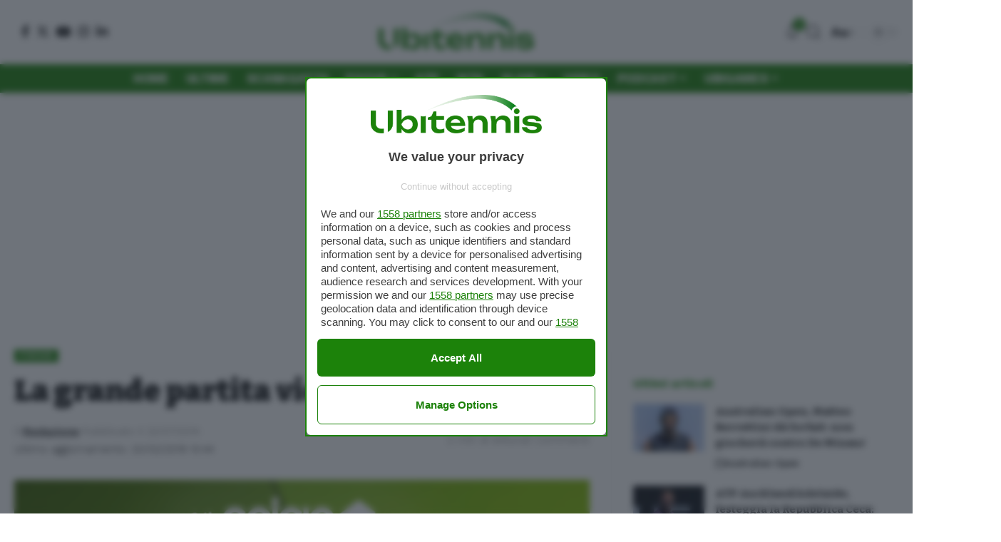

--- FILE ---
content_type: application/javascript
request_url: https://www.ubitennis.com/wp-content/themes/foxiz/assets/js/global.js?ver=2.3.5
body_size: 115109
content:
/**  FOXIZ MAN SCRIPT */
var FOXIZ_MAIN_SCRIPT = (function (Module, $) {
        'use strict';

        Module.initParams = function () {
            this.themeSettings = foxizParams || {};
            this.ajaxData = {};
            this.siteAccessFlag = false;
            this._document = $(document);
            this._body = $('body');
            this._window = $(window);
            this.html = $('html, body');
            this.outerHTML = $('html');
            this.iOS = /(iPad|iPhone|iPod)/g.test(navigator.userAgent);
            this.wPoint = {};
            this.sticky = {};
            this.eSticky = {};
            this.YTPlayers = {};
            this.articleData = [];
            this.readIndicatorPercent = 0;
            this.isProgress = false;
            this.readIndicator = $('#reading-progress');
            this.ajaxURL = typeof foxizCoreParams !== 'undefined' ? foxizCoreParams.ajaxurl || '' : '';
            if (typeof FOXIZ_CORE_SCRIPT !== 'undefined') {
                this.personailizeUID = FOXIZ_CORE_SCRIPT.personailizeUID;
            }
        }

        Module.init = function () {
            this.initParams();
            this.syncLayoutLike();
            this.topSpacing();
            this.siteAccessDetector();
            this.headerDropdown();
            this.mobileCollapse();
            this.initSubMenuPos();
            this.privacyTrigger();
            this.popupNewsletter();
            this.documentClick();
            this.backTop();
            this.readIndicatorInit();
            this.fontResizer();
            this.breakingNews();
            this.sliders();
            this.carousels();
            this.liveSearch();
            this.personalizeBlocks();
            this.personalizeCategories();
            this.likeToggle();
            this.singleInfiniteLoadNext();
            this.loginPopup();
            this.loadYoutubeIframe();
            this.browserResize();
            this.footerSlideUp();
            this.cartNotification();
            this.newsNotification();
            this.tocToggle();
            this.delayLoad();
            this.showPostComment();
            this.replyReview();
            this.paginationNextPrev();
            this.paginationLoadMore();
            this.paginationInfinite();
            this.productQuantity();
            this.readingCollect();
            this.liveBlog();
            this.neededReloadFuncs();
        }

        Module.neededReloadFuncs = function () {
            this.hoverTipsy();
            this.scrollToComment();
            this.usersRating();
            this.singleGallery();
            this.floatingVideo();
            this.videoPreview();
            this.floatingVideoRemove();
            this.scrollTableContent();
            this.singleScrollRefresh();
            this.playerAutoPlay();
            this.hoverEffects();
            this.highlightShares();
            this.galleryLightbox();
            this.singleFeaturedLightbox();
            this.accordion();
            this.resIframeClassic();
            this.taxBasedAccordion();
        }

        Module.reInitAll = function () {

            this._window.trigger('load');
            this.syncLayoutLike();
            if (typeof FOXIZ_PERSONALIZE !== 'undefined') {
                FOXIZ_PERSONALIZE.syncPersonalizeLayout();
            }
            if (typeof RB_REACTION !== 'undefined') {
                RB_REACTION.syncReactLayout();
            }
            this.neededReloadFuncs();
            Waypoint.refreshAll();
        }

        /** sync layout & reload features */
        Module.reloadBlockFunc = function () {
            this._window.trigger('load');

            if (typeof FOXIZ_PERSONALIZE !== 'undefined') {
                FOXIZ_PERSONALIZE.syncLayoutBookmarks();
            }
            this.syncLayoutLike();
            this.videoPreview();
            this.hoverTipsy();
            Waypoint.refreshAll();
        }

        Module.initElementor = function () {
            if ('undefined' !== typeof initDarkMode && !FOXIZ_MAIN_SCRIPT.editorDarkModeInit) {
                FOXIZ_MAIN_SCRIPT.editorDarkModeInit = true;
                initDarkMode();
            }
            FOXIZ_MAIN_SCRIPT.breakingNews();
            FOXIZ_MAIN_SCRIPT.carousels();
            FOXIZ_MAIN_SCRIPT.sliders();
        }

        Module.isRTL = function () {
            return this._body.hasClass('rtl');
        }

        Module.animationFrame = function (callback) {
            var func = window.requestAnimationFrame || window.mozRequestAnimationFrame ||
                window.webkitRequestAnimationFrame || this.animationFrameFallback
            func.call(window, callback)
        }

        Module.animationFrameFallback = function (callback) {
            window.setTimeout(callback, 1000 / 60)
        }

        Module.SetTTLStorage = function (id, value, ttl) {
            var data = {value: value, ttl: Date.now() + ttl * 3600000}
            localStorage.setItem(id, JSON.stringify(data));
        }

        Module.getTTLStorage = function (id) {
            var data = localStorage.getItem(id);
            if (!data) {
                return null;
            }

            data = JSON.parse(data);
            if (Date.now() > data.ttl) {
                localStorage.removeItem(data);
                return null;
            }
            return data.value;
        }

        Module.setStorage = function (key, data) {
            localStorage.setItem(key, JSON.stringify(data));
        }

        Module.getStorage = function (key, defaultValue) {
            const data = localStorage.getItem(key);
            if (data === null) {
                return defaultValue;
            }
            return JSON.parse(data);
        }

        Module.deleteStorage = function (key) {
            localStorage.removeItem(key);
        }

        /** on load */
        Module.delayLoad = function () {
            var self = this;
            setTimeout(function () {
                self.stickyNavBar();
                self.stickyHeaderBuilder();
            }, 100)
        }

        /** resize */
        Module.browserResize = function () {
            var self = this;
            self._window.on('resize', function () {
                self.topSpacing();
                self.calcSubMenuPos();
            })
        }

        /* ================================ HEADERS ================================ */
        Module.hoverTipsy = function () {

            if (!$.fn.rbTipsy) {
                return false;
            }

            this._body.find('[data-copy]').rbTipsy({
                title: 'data-copy',
                fade: true,
                opacity: 1,
                trigger: 'hover',
                gravity: 's'
            });

            if (window.innerWidth > 1024) {
                this._body.find('#site-header [data-title]').rbTipsy({
                    title: 'data-title',
                    fade: true,
                    opacity: 1,
                    trigger: 'hover',
                    gravity: 'n'
                });

                this._body.find('.site-wrap [data-title]').rbTipsy({
                    title: 'data-title',
                    fade: true,
                    opacity: 1,
                    trigger: 'hover',
                    gravity: 's'
                });
            }
        }

        /** font resizer */
        Module.fontResizer = function () {
            var self = this;
            let size;
            if (navigator.cookieEnabled) {
                size = sessionStorage.getItem('rubyResizerStep');
            }
            if (!size) {
                size = 1;
            }

            self._body.on('click', '.font-resizer-trigger', function (e) {
                e.preventDefault();
                e.stopPropagation();
                size++;
                if (3 < size) {
                    size = 1;
                    self._body.removeClass('medium-entry-size big-entry-size')
                } else {
                    if (2 == size) {
                        self._body.addClass('medium-entry-size').removeClass('big-entry-size');
                    } else {
                        self._body.addClass('big-entry-size').removeClass('medium-entry-size')
                    }
                }
                if (navigator.cookieEnabled) {
                    sessionStorage.setItem('rubyResizerStep', size);
                }
            });
        }

        /** hover */
        Module.hoverEffects = function () {
            var selectors = $('.effect-fadeout');
            if (selectors.length > 0) {
                selectors.off('mouseenter mouseleave').on('mouseenter', function (e) {
                    e.stopPropagation();
                    var target = $(this);
                    if (!target.hasClass('activated')) {
                        target.addClass('activated');
                    }
                }).on('mouseleave', function () {
                    $(this).removeClass('activated');
                });
            }
        }

        Module.videoPreview = function () {
            var playPromise;
            $('.preview-trigger').on('mouseenter', function () {
                var target = $(this);
                var wrap = target.find('.preview-video');
                if (!wrap.hasClass('video-added')) {
                    var video = '<video preload="auto" muted loop><source src="' + wrap.data('source') + '" type="' + wrap.data('type') + '"></video>';
                    wrap.append(video).addClass('video-added');
                }
                target.addClass('show-preview');
                wrap.css('z-index', 3);
                var el = target.find('video')[0];
                if (el) {
                    playPromise = el.play();
                }
            }).on('mouseleave', function () {
                var target = $(this);
                target.find('.preview-video').css('z-index', 1);
                var el = target.find('video')[0];
                if (el && playPromise !== undefined) {
                    playPromise.then(_ => {
                        el.pause();
                    }).catch();
                }
            });
        }

        Module.playerAutoPlay = function () {
            var self = this;
            var items = $('.is-autoplay');
            var nonResIframe = $('.entry-content > iframe');

            if (items != null && items.length > 0) {
                items.each(function () {
                    var el = $(this);
                    if (!el.hasClass('is-loaded')) {
                        self.wPoint['iframe'] = new Waypoint({
                            element: el,
                            handler: function () {
                                var iframe = el.find('iframe');
                                self.initAutoPlay(iframe);
                                el.addClass('is-loaded');
                                this.destroy();
                            },
                            offset: '60%'
                        });
                    }
                })
            }

            if (nonResIframe != null && nonResIframe.length > 0) {
                nonResIframe.each(function () {
                    var el = $(this);
                    if (!el.hasClass('is-loaded')) {
                        var iURL = el.attr('src');
                        if (iURL.indexOf('youtube.com') > 0 || iURL.indexOf('youtu.be') > 0 || iURL.indexOf('vimeo.com') > 0) {
                            el.wrap('<div class="rb-ires is-loaded"></div>');
                        }
                    }
                })
            }
        }

        Module.initAutoPlay = function (item) {
            if (item.length > 0 && undefined !== item[0]) {
                var src = item[0].src;
                if (src.indexOf('?') > -1) {
                    item[0].src += "&autoplay=1";
                } else {
                    item[0].src += "?autoplay=1";
                }
            }
        }

        Module.tocToggle = function () {
            this._document.on('click', '.toc-toggle', function (e) {
                e.preventDefault();
                e.stopPropagation();

                var target = $(this);
                var content = target.parents('.ruby-table-contents').find('.toc-content');
                content.toggle(200);
                target.toggleClass('activate');
            });
        };

        /** Header JS functions */
        Module.headerDropdown = function () {

            var self = this;
            $('.more-trigger').on('click', function (e) {

                /** re calc menu  */
                self.calcSubMenuPos();

                e.preventDefault();
                e.stopPropagation();
                var target = $(this);
                var holder = target.parents('.header-wrap').find('.more-section-outer');

                if (!holder.hasClass('dropdown-activated')) {
                    self._body.find('.dropdown-activated').removeClass('dropdown-activated');
                    holder.addClass('dropdown-activated');
                } else {
                    holder.removeClass('dropdown-activated');
                }

                if (target.hasClass('search-btn')) {
                    setTimeout(function () {
                        holder.find('input[type="text"]').focus()
                    }, 50);
                }

                return false;
            });

            /** search trigger */
            $('.search-trigger').on('click', function (e) {
                e.preventDefault();
                e.stopPropagation();
                var holder = $(this).parent('.header-dropdown-outer');
                if (!holder.hasClass('dropdown-activated')) {
                    self._body.find('.dropdown-activated').removeClass('dropdown-activated');
                    holder.addClass('dropdown-activated');
                    setTimeout(function () {
                        holder.find('input[type="text"]').focus()
                    }, 50);

                } else {
                    holder.removeClass('dropdown-activated');
                }
                return false;
            });

            /** header dropdown */
            $('.dropdown-trigger').on('click', function (e) {
                e.preventDefault();
                e.stopPropagation();
                var holder = $(this).parent('.header-dropdown-outer');
                if (!holder.hasClass('dropdown-activated')) {
                    self._body.find('.dropdown-activated').removeClass('dropdown-activated');
                    holder.addClass('dropdown-activated');
                } else {
                    holder.removeClass('dropdown-activated');
                }
            });
        }

        Module.topSpacing = function () {
            var self = this;
            if (self._body.hasClass('top-spacing')) {
                var height = $('.top-site-ad').outerHeight();
                $('.site-outer').css('margin-top', height);
            }
        }

        /** outside click */
        Module.documentClick = function () {

            var self = this;
            var wrapper = $('.more-section-outer, .header-dropdown-outer, .mobile-collapse, .mfp-wrap');
            var inlineSearchForm = $('.is-form-layout');

            document.addEventListener('click', function (e) {

                if (!wrapper.is(e.target) && wrapper.has(e.target).length === 0) {
                    wrapper.removeClass('dropdown-activated');
                    self.outerHTML.removeClass('collapse-activated');
                }

                if (!inlineSearchForm.is(e.target) && inlineSearchForm.has(e.target).length === 0) {
                    inlineSearchForm.find('.live-search-response').fadeOut(500);
                }
            });
        }

        /** calc mega menu position */
        Module.initSubMenuPos = function () {
            var self = this;
            var trigger = false;

            /** add delay to ensure image loaded */
            setTimeout(function () {
                self.calcSubMenuPos();
            }, 1000);

            /** re calc when hovering */
            $('.menu-has-child-mega').on('mouseenter', function () {
                if (!trigger) {
                    self.calcSubMenuPos();
                }
                trigger = true;
            })
        }

        Module.calcSubMenuPos = function () {

            if (window.outerWidth < 1024) {
                return false;
            }

            var self = this;
            var megaParents = $('.menu-has-child-mega');
            var headerWrapper = $('#site-header');

            /** for mega wide */
            if (megaParents.length > 0) {
                megaParents.each(function () {
                    var item = $(this);
                    item.find('.mega-dropdown').css({
                        'width': self._body.width(),
                        'left': -item.offset().left,
                    });
                    item.addClass('mega-menu-loaded')
                })
            }

            /** sub-menu left right direction */
            if (headerWrapper.length > 0) {

                var headerLeftOffset = headerWrapper.offset().left;
                var headerWidth = headerWrapper.width();
                var headerRightOffset = headerLeftOffset + headerWidth;
                var flexDropdown = $('.flex-dropdown');

                /** sub menu direction */
                var subElements = $('ul.sub-menu');
                if (subElements.length > 0) {
                    subElements.each(function () {
                        var item = $(this);
                        var itemLeftOffset = item.offset().left;
                        var itemRightOffset = itemLeftOffset + item.width() + 100;
                        if (itemRightOffset > headerRightOffset) {
                            item.addClass('left-direction');
                        }
                    })
                }

                /** calc dropdown flex width */
                if (flexDropdown.length > 0) {
                    flexDropdown.each(function () {
                        var item = $(this);
                        var parentItem = item.parent();
                        if (parentItem.hasClass('is-child-wide') || item.hasClass('mega-has-left')) {
                            return;
                        }
                        var itemWidth = item.width();
                        var itemHalfWidth = itemWidth / 2;
                        var parentItemOffset = parentItem.offset().left;
                        var parentHalfWidth = parentItem.width() / 2;
                        var parentItemCenterOffset = parentItemOffset + parentHalfWidth;
                        var rightSpacing = headerRightOffset - parentItemCenterOffset;
                        var leftSpacing = parentItemCenterOffset - headerLeftOffset;

                        if (itemWidth >= headerWidth) {
                            item.css({
                                'width': headerWidth - 2,
                                'left': -parentItemOffset
                            });
                        } else if (itemHalfWidth > rightSpacing) {
                            item.css({
                                'right': -rightSpacing + parentHalfWidth + 1,
                                'left': 'auto',
                            });
                        } else if (itemHalfWidth > leftSpacing) {
                            item.css({
                                'left': -leftSpacing + parentHalfWidth + 1,
                                'right': 'auto',
                            });
                        } else {
                            item.css({
                                'right': 'auto',
                                'left': -itemHalfWidth + parentHalfWidth,
                            });
                        }
                    });
                }
            }
        }

        /**
         *
         * @returns {boolean}
         */
        Module.stickyNavBar = function () {

            var self = this;

            /** turn off sticky on editor mode */
            if (self._body.hasClass('elementor-editor-active')) {
                return false;
            }

            self.sticky.section = $('#sticky-holder');
            self.sticky.outer = $('#navbar-outer');

            if ((!self._body.hasClass('is-mstick') && !self._body.hasClass('yes-tstick')) || self.sticky.outer.length < 1 || self.sticky.section.length < 1) {
                return false;
            }

            self.sticky.smartSticky = !!self._body.hasClass('is-smart-sticky');
            self.sticky.isSticky = false;
            self.sticky.lastScroll = 0;

            if (self._body.hasClass('yes-tstick')) {
                self.sticky.isTitleSticky = true;
            } else {
                self.sticky.isTitleSticky = 0;
            }

            self.sticky.additionalOffset = 200;
            if (window.innerWidth > 1024) {
                if (self.sticky.isTitleSticky) {
                    self.sticky.additionalOffset = 450;
                } else {
                    self.sticky.additionalOffset = 0;
                }
            }

            if (self._body.hasClass('admin-bar')) {
                self.sticky.adminBarSpacing = 32;
            } else {
                self.sticky.adminBarSpacing = 0;
            }

            self.sticky.topOffset = self.sticky.section.offset().top;
            self.sticky.stickySectionHeight = self.sticky.section.outerHeight();

            self.sticky.outer.css('min-height', self.sticky.outer.outerHeight());
            self.sticky.activatePos = self.sticky.topOffset + 1 + self.sticky.stickySectionHeight + self.sticky.additionalOffset;
            self.sticky.deactivePos = self.sticky.topOffset - self.sticky.adminBarSpacing + self.sticky.additionalOffset;

            if (window.addEventListener) {
                if (self.sticky.smartSticky) {
                    window.addEventListener('scroll', function () {
                        self.animationFrame(self.initSmartStickyNavBar.bind(self));
                    }, false);
                } else {
                    window.addEventListener('scroll', function () {
                        self.animationFrame(self.initStickyNavBar.bind(self));
                    }, false);
                }
            }

            self._window.on('unstickMenu', function () {
                self.sticky.outer.css('min-height', self.sticky.outer.outerHeight());
                self.sticky.stickySectionHeight = self.sticky.section.outerHeight();
                self.sticky.topOffset = self.sticky.section.offset().top;
                self.sticky.activatePos = self.sticky.topOffset + 1 + self.sticky.stickySectionHeight + self.sticky.additionalOffset;
                self.sticky.deactivePos = self.sticky.topOffset - self.sticky.adminBarSpacing + self.sticky.additionalOffset;
            });
        }

        Module.initStickyNavBar = function () {
            var self = this;
            var scroll = self._window.scrollTop();
            if (!self.sticky.isSticky && scroll > self.sticky.activatePos) {
                self.sticky.isSticky = true;
                self._body.addClass('stick-animated sticky-on');
                self.sticky.stickAnimatedTimeout = setTimeout(function () {
                    self._body.removeClass('stick-animated');
                }, 200);
            } else if (self.sticky.isSticky && scroll <= self.sticky.deactivePos) {
                self.sticky.isSticky = false;
                self._body.removeClass('sticky-on stick-animated');
                self._window.trigger('unstickMenu');
            }
        }

        Module.initSmartStickyNavBar = function () {
            var self = this;
            var scroll = self._window.scrollTop();
            if (!self.sticky.isSticky && scroll > self.sticky.activatePos && scroll < self.sticky.lastScroll) {
                self.sticky.isSticky = true;
                self._body.addClass('stick-animated sticky-on');
                self.sticky.stickAnimatedTimeout = setTimeout(function () {
                    self._body.removeClass('stick-animated');
                }, 200);
            } else if (self.sticky.isSticky && (scroll <= self.sticky.deactivePos || scroll > self.sticky.lastScroll)) {
                self.sticky.isSticky = false;
                self._body.removeClass('sticky-on stick-animated');
                if (scroll <= self.sticky.deactivePos) {
                    self._window.trigger('unstickESection');
                }
            }
            self.sticky.lastScroll = scroll;
        }

        /** header sticky template */
        Module.stickyHeaderBuilder = function () {

            var self = this;

            /** turn off sticky on editor mode */
            if (self._body.hasClass('elementor-editor-active')) {
                return false;
            }

            var stickySection = $('.header-template .e-section-sticky').first();
            var hasTitleSticky = $('body.single-post #s-title-sticky').first();

            if (stickySection.length < 1) {
                return false;
            }

            if (hasTitleSticky.length > 0) {
                self._body.addClass('yes-tstick');
                self.eSticky.isTitleSticky = true;
            } else {
                self.eSticky.isTitleSticky = 0;
            }

            self.eSticky.additionalOffset = 200;
            if (window.innerWidth > 1024) {
                if (self.eSticky.isTitleSticky) {
                    self.eSticky.additionalOffset = 450;
                } else {
                    self.eSticky.additionalOffset = 0;
                }
            }

            self.eSticky.smartSticky = !!stickySection.hasClass('is-smart-sticky');

            /** mobile sticky for header template */
            if (window.innerWidth <= 1024) {
                var mobileHeader = $('#header-template-holder');
                stickySection.removeClass('e-section-sticky');
                mobileHeader.addClass('e-section-sticky');
                stickySection = mobileHeader;
            }

            self.eSticky.section = stickySection;
            self.eSticky.outer = stickySection.parent();

            self.eSticky.adminBarSpacing = 0;
            self.eSticky.isSticky = false;
            self.eSticky.lastScroll = 0;
            self.eSticky.stickySectionHeight = stickySection.outerHeight();
            self.eSticky.topOffset = stickySection.offset().top;

            /** set min height */
            if (self._body.hasClass('admin-bar')) {
                self.eSticky.adminBarSpacing = 32;
            }
            self.eSticky.outer.css('min-height', self.eSticky.outer.outerHeight());
            self.eSticky.activatePos = self.eSticky.topOffset + 1 + self.eSticky.stickySectionHeight + self.eSticky.additionalOffset;
            self.eSticky.deactivePos = self.eSticky.topOffset - self.eSticky.adminBarSpacing + self.eSticky.additionalOffset;

            if (window.addEventListener) {
                if (self.eSticky.smartSticky) {
                    window.addEventListener('scroll', function () {
                        self.animationFrame(self.initSmartStickyESection.bind(self));
                    }, false);
                } else {
                    window.addEventListener('scroll', function () {
                        self.animationFrame(self.initStickyESection.bind(self));
                    }, false);
                }
            }

            /** re-calc height values */
            self._window.on('unstickESection', function () {
                self.eSticky.outer.css('min-height', self.eSticky.outer.outerHeight());
                self.eSticky.stickySectionHeight = self.eSticky.section.outerHeight();
                self.eSticky.topOffset = self.eSticky.section.offset().top;
                self.eSticky.activatePos = self.eSticky.topOffset + 1 + self.eSticky.stickySectionHeight + self.eSticky.additionalOffset;
                self.eSticky.deactivePos = self.eSticky.topOffset - self.eSticky.adminBarSpacing + self.eSticky.additionalOffset;
            });
        }

        Module.initStickyESection = function () {
            var self = this;
            var scroll = self._window.scrollTop();
            if (!self.eSticky.isSticky && scroll > self.eSticky.activatePos) {
                self.eSticky.isSticky = true;
                self._body.addClass('stick-animated sticky-on');
                self.eSticky.stickAnimatedTimeout = setTimeout(function () {
                    self._body.removeClass('stick-animated');
                }, 200);
            } else if (self.eSticky.isSticky && scroll <= self.eSticky.deactivePos) {
                self.eSticky.isSticky = false;
                self._body.removeClass('sticky-on stick-animated');
                self._window.trigger('unstickESection');
            }
        }

        Module.initSmartStickyESection = function () {
            var self = this;
            var scroll = self._window.scrollTop();

            if (!self.eSticky.isSticky && scroll > self.eSticky.activatePos && scroll < self.eSticky.lastScroll) {
                self.eSticky.isSticky = true;
                self._body.addClass('stick-animated sticky-on');
                self.eSticky.stickAnimatedTimeout = setTimeout(function () {
                    self._body.removeClass('stick-animated');
                }, 200);
            } else if (self.eSticky.isSticky && (scroll <= self.eSticky.deactivePos || scroll > self.eSticky.lastScroll)) {
                self.eSticky.isSticky = false;
                self._body.removeClass('sticky-on stick-animated');
                if (scroll <= self.eSticky.deactivePos) {
                    self._window.trigger('unstickESection');
                }
            }

            self.eSticky.lastScroll = scroll;
        }

        /** mobileCollapse */
        Module.mobileCollapse = function () {
            var self = this;
            var $mobileMenuTrigger = $('.mobile-menu-trigger');
            var $outerHTML = self.outerHTML;
            var $mobileSearchForm = $outerHTML.find('.mobile-search-form input[type="text"]');

            $mobileMenuTrigger.on('click', function (e) {
                e.preventDefault();
                e.stopPropagation();
                var target = $(this);

                if (target.hasClass('mobile-search-icon')) {
                    setTimeout(function () {
                        $mobileSearchForm.focus();
                    }, 50);
                }

                var isCollapseActivated = $outerHTML.hasClass('collapse-activated');
                $outerHTML.toggleClass('collapse-activated', !isCollapseActivated);
            });
        }

        /**
         * privacy trigger
         */
        Module.privacyTrigger = function () {
            $('#privacy-trigger').on('click', function (e) {
                e.preventDefault();
                e.stopPropagation();
                localStorage.setItem('RubyPrivacyAllowed', '1');
                $('#rb-privacy').slideUp(250, function () {
                    $(this).remove();
                });
                return false;
            });
        }

        /** back top */
        Module.backTop = function () {
            if (this._body.hasClass('is-backtop')) {
                $().UItoTop({
                    text: '<i class="rbi rbi-darrow-top"></i>',
                });
            }
        }

        /** login popup */
        Module.loginPopup = function () {
            const form = $('#rb-user-popup-form');
            if (form.length < 1) {
                return false;
            }

            this._document.on('click', '.login-toggle', (e) => {
                e.preventDefault();
                e.stopPropagation();
                $.magnificPopup.open({
                    type: 'inline',
                    preloader: false,
                    removalDelay: 400,
                    showCloseBtn: true,
                    closeBtnInside: true,
                    closeOnBgClick: true,
                    items: {
                        src: form,
                        type: 'inline'
                    },
                    mainClass: 'popup-animation',
                    closeMarkup: '<span class="close-popup-btn mfp-close"><span class="close-icon"></span></span>',
                    fixedBgPos: true,
                    fixedContentPos: true
                });
            });
        };

        /**
         * newsletter
         */
        Module.popupNewsletter = function () {

            var self = this;

            var target = $('#rb-popup-newsletter');
            if (target.length > 0) {
                var display = target.data('display');
                self.newsletterExpired = target.data('expired');
                self.newsletterDisplayOffset = target.data('offset');
                var delay = target.data('delay');
                var oldExpired = localStorage.getItem('RubyNewsletterExpired');
                if (!oldExpired || self.newsletterExpired != oldExpired) {
                    localStorage.setItem('RubyNewsletterExpired', self.newsletterExpired);
                    localStorage.removeItem('RubyNewsletter');
                }
                if (!self.getTTLStorage('RubyNewsletter')) {
                    if (!display || 'scroll' == display) {
                        if (window.addEventListener) {
                            window.addEventListener('scroll', function () {
                                self.animationFrame(self.scrollPopupNewsletter.bind(self));
                            }, false);
                        }
                    } else {
                        setTimeout(function () {
                            self.popupNewsletterInit();
                        }, delay);
                    }
                }
            }
        }

        Module.scrollPopupNewsletter = function () {
            var self = this;
            if (!self.newsletterPopupFlag && self._window.scrollTop() > self.newsletterDisplayOffset) {
                self.newsletterPopupFlag = true;
                self.popupNewsletterInit();
            }
        }

        Module.popupNewsletterInit = function () {
            var self = this;

            if (self.siteAccessFlag) {
                return;
            }

            $.magnificPopup.open({
                type: 'inline',
                preloader: false,
                closeBtnInside: true,
                removalDelay: 300,
                showCloseBtn: true,
                closeOnBgClick: false,
                disableOn: 1024,
                items: {
                    src: '#rb-popup-newsletter',
                    type: 'inline'
                },
                mainClass: 'popup-animation',
                fixedBgPos: true,
                fixedContentPos: true,
                closeMarkup: '<span class="close-popup-btn mfp-close"><span class="close-icon"></span></span>',
                callbacks: {
                    close: function () {
                        if (self.siteAccessFlag) {
                            return;
                        }
                        self.SetTTLStorage('RubyNewsletter', 1, self.newsletterExpired * 24);
                    }
                }
            });
        }

        /** footer slide up */
        Module.footerSlideUp = function () {
            var target = $('#footer-slideup');
            if (target.length > 0) {
                var self = this;
                self.footerSlideUpExpired = target.data('expired');
                var delay = target.data('delay');
                var oldExpired = localStorage.getItem('footerSlideUpExpired');
                if (!oldExpired || self.footerSlideUpExpired != oldExpired) {
                    localStorage.setItem('footerSlideUpExpired', self.footerSlideUpExpired);
                    localStorage.removeItem('footerSlideUp');
                }
                if (!self.getTTLStorage('footerSlideUp')) {
                    setTimeout(function () {
                        self.footerSlideUpInit();
                    }, delay);
                }
                /** show hide toggle */
                setTimeout(function () {
                    self.footerSlideUpToggle();
                }, delay);
            }
        }

        Module.footerSlideUpToggle = function () {
            var self = this;
            $('.slideup-toggle').off('click').on('click', function (e) {
                e.preventDefault();
                e.stopPropagation();
                self.footerSlideUpInit();
                return false;
            });
        }

        Module.footerSlideUpInit = function () {
            if (this._body.hasClass('yes-f-slideup')) {
                this._body.removeClass('yes-f-slideup');
                this.SetTTLStorage('footerSlideUp', 1, this.footerSlideUpExpired * 24);
            } else {
                this._body.addClass('yes-f-slideup');
                localStorage.removeItem('footerSlideUp');
            }
        }

        /** youtube iframe */
        Module.loadYoutubeIframe = function () {

            var self = this;
            var blockPlaylist = $('.yt-playlist');
            if (blockPlaylist.length > 0) {
                var tag = document.createElement('script');
                tag.src = "//www.youtube.com/iframe_api";
                var firstScriptTag = document.getElementsByTagName('script')[0];
                firstScriptTag.parentNode.insertBefore(tag, firstScriptTag);
            }

            window.onYouTubeIframeAPIReady = function () {
                $('.yt-playlist').each(function () {
                    var target = $(this);
                    var iframe = target.find('.yt-player');
                    var videoID = target.data('id');
                    var blockID = target.data('block');
                    self.YTPlayers[blockID] = new YT.Player(iframe.get(0), {
                        height: '540',
                        width: '960',
                        videoId: videoID,
                        events: {
                            'onReady': self.videoPlayToggle,
                            'onStateChange': self.videoPlayToggle
                        }
                    });
                });
                $('.plist-item').on('click', function (e) {
                    e.preventDefault();
                    e.stopPropagation();

                    var wrapper = $(this).parents('.yt-playlist');
                    var currentBlockID = wrapper.data('block');
                    var videoID = $(this).data('id');
                    var title = $(this).text();
                    var meta = $(this).data('index');
                    Object.keys(self.YTPlayers).forEach(function (id) {
                        self.YTPlayers[id].pauseVideo();
                    });
                    self.YTPlayers[currentBlockID].loadVideoById({
                        'videoId': videoID
                    });

                    wrapper.find('.yt-trigger').addClass('is-playing');
                    wrapper.find('.play-title').hide().text(title).fadeIn(250);
                    wrapper.find('.video-index').text(meta);
                });
            }
        }

        Module.videoPlayToggle = function () {
            var players = FOXIZ_MAIN_SCRIPT.YTPlayers;
            $('.yt-trigger').on('click', function (e) {
                e.preventDefault();
                e.stopPropagation();

                var target = $(this);
                var currentBlockID = target.parents('.yt-playlist').data('block');
                var currentState = players[currentBlockID].getPlayerState();
                if (-1 == currentState || 0 == currentState || 2 == currentState || 5 == currentState) {
                    players[currentBlockID].playVideo();
                    target.addClass('is-playing');
                } else {
                    players[currentBlockID].pauseVideo();
                    target.removeClass('is-playing');

                }
            })
        }

        /** Comment scripts */
        Module.showPostComment = function () {
            var self = this;

            this._document.on('click', '.smeta-sec .meta-comment', function (e) {
                e.stopPropagation();
                let commentBtn = $('.show-post-comment');
                if (commentBtn.length > 0) {
                    self.html.animate({scrollTop: commentBtn.offset().top}, 300);
                    commentBtn.trigger('click');
                }
            });

            this._document.on('click', '.show-post-comment', function (e) {
                e.preventDefault();
                e.stopPropagation();
                var wrap = $(this).parent();
                $(this).fadeOut(250, function () {
                    $(this).remove();
                    wrap.find('.is-invisible').removeClass('is-invisible');
                    wrap.next('.comment-holder').removeClass('is-hidden');
                })
            });
        }

        /** table scroll */
        Module.scrollTableContent = function () {
            var self = this;
            $('.anchor-link').on('click', function (e) {
                e.stopPropagation();
                var target = $(this).data('index');
                var targetElement = $('.' + target);
                if (targetElement.length > 0) {
                    self.html.animate({
                        scrollTop: targetElement.offset().top - 150
                    }, 400);
                }
            });
        }

        /** scroll to comment  */
        Module.scrollToComment = function () {
            var commentBtn = $('.show-post-comment');
            var self = this;
            if (commentBtn.length > 0) {
                var hash = window.location.hash;
                if ('#respond' == hash || '#comment' == hash.substring(0, 8)) {
                    commentBtn.trigger('click');
                    self.html.animate({scrollTop: commentBtn.offset().top}, 300);
                }
            }
        }

        Module.replyReview = function () {
            this._document.on('click', '.comment-reply-link', function () {
                const target = $(this);
                const wrapper = target.parents('.rb-reviews-area');
                const cancelLink = $('#cancel-comment-reply-link');
                if (wrapper.length > 0) {
                    wrapper.find('.rb-form-rating').addClass('is-hidden');
                    cancelLink.on('click', function () {
                        wrapper.find('.rb-form-rating').removeClass('is-hidden');
                    });
                }
            });
        }

        /** user rating */
        Module.usersRating = function () {
            var self = this;
            var reviewsForm = self._body.find('.rb-reviews-form');
            if (reviewsForm.length > 0) {
                reviewsForm.each(function () {
                    var reviewForm = $(this);
                    if (!reviewForm.hasClass('is-loaded')) {
                        reviewForm.addClass('is-loaded');
                        var ratingForm = reviewForm.find('.rb-form-rating');
                        var selection = reviewForm.find('.rb-rating-selection');
                        var text = reviewForm.find('.rating-alert').html();
                        var ratingValue = null;
                        selection.val('');
                        selection.hide();
                        selection.before(
                            '<div class="rb-review-stars">\
                                <span>\
                                    <a class="star" data-rating="1" href="#"><i class="rbi rbi-star-o"></i></a>\
                                    <a class="star" data-rating="2" href="#"><i class="rbi rbi-star-o"></i></a>\
                                    <a class="star" data-rating="3" href="#"><i class="rbi rbi-star-o"></i></a>\
                                    <a class="star" data-rating="4" href="#"><i class="rbi rbi-star-o"></i></a>\
                                    <a class="star" data-rating="5" href="#"><i class="rbi rbi-star-o"></i></a>\
                                </span>\
                            </div>'
                        );

                        ratingForm.on('click', 'a.star', function (e) {
                            e.preventDefault();
                            e.stopPropagation();
                            var star = $(this);
                            ratingValue = star.data('rating');
                            star.siblings('a').removeClass('active');
                            star.addClass('active');
                            ratingForm.addClass('selected');
                        });

                        reviewForm.on('click', '#respond #submit', function () {
                            selection.val(ratingValue);
                            if (!selection.val()) {
                                window.alert(text);
                                return false;
                            }
                        });
                    }
                });
            }
        }

        /**
         *
         * @returns {boolean}
         */
        Module.readIndicatorInit = function () {

            var self = this;
            if (!self._body.hasClass('single') || self.readIndicator.length < 1) {
                return false;
            }

            var content = $('.entry-content');
            if (content.length < 1) {
                return false;
            }
            content = content.eq(0);

            self.indicatorTop = content.offset().top;
            self.indicatorHeight = content.outerHeight(true) - self._window.height();
            /** delay for load images */
            setTimeout(function () {
                self.indicatorTop = content.offset().top;
                self.indicatorHeight = content.outerHeight(true) - self._window.height();
            }, 1000)

            if (window.addEventListener) {
                window.addEventListener('scroll', function () {
                    self.animationFrame(self.readIndicatorCalc.bind(self));
                }, false);
            }
        }

        Module.readIndicatorCalc = function () {
            var self = this;
            var scroll = self._window.scrollTop();
            self.readIndicatorPercent = Math.min(((scroll - self.indicatorTop) / self.indicatorHeight) * 100, 100);
            if (self.readIndicatorPercent <= 100) {
                self.readIndicator.css('width', self.readIndicatorPercent + '%');
            }
        }

        /** breaking news */
        Module.breakingNews = function () {
            var self = this;
            var breakingNews = $('.breaking-news-slider');
            if (breakingNews.length < 1) {
                return false;
            }
            breakingNews.each(function () {
                var el = $(this);
                var params = {
                    slidesPerView: 1,
                    loop: true,
                }
                if (el.data('play')) {
                    params.autoplay = {
                        delay: self.themeSettings.sliderSpeed,
                        pauseOnMouseEnter: true,
                        stopOnLastSlide: true,
                        disableOnInteraction: true,
                    }
                    if (el.data('speed')) {
                        params.autoplay.delay = el.data('speed');
                    }
                }
                if ('undefined' !== typeof self.isElementorEditor) {
                    delete params.autoplay;
                }
                params.navigation = {
                    nextEl: el.find('.breaking-news-next')[0],
                    prevEl: el.find('.breaking-news-prev')[0]
                }
                new RBSwiper(this, params);
            });
        }

        /** overlay slider */
        Module.sliders = function () {

            var self = this;
            var sliders = $('.post-slider');
            if (sliders.length < 1) {
                return false;
            }

            sliders.each(function () {
                var slider = $(this);
                var params = {
                    grabCursor: true,
                    allowTouchMove: true,
                    effect: self.themeSettings.sliderEffect,
                    loop: true,
                }
                if (slider.data('play')) {
                    params.autoplay = {
                        delay: self.themeSettings.sliderSpeed,
                        pauseOnMouseEnter: true,
                        stopOnLastSlide: true,
                        disableOnInteraction: true,
                    }
                    if (slider.data('speed')) {
                        params.autoplay.delay = slider.data('speed');
                    }
                }
                if ('undefined' !== typeof self.isElementorEditor) {
                    delete params.autoplay;
                }
                params.pagination = {
                    el: slider.find('.slider-pagination')[0],
                    clickable: true,
                };

                params.navigation = {
                    nextEl: slider.find('.slider-next')[0],
                    prevEl: slider.find('.slider-prev')[0]
                }
                new RBSwiper(this, params);
            });
        }

        /** carousel blocks */
        Module.carousels = function () {
            var self = this;
            var carousels = $('.post-carousel');
            if (carousels.length < 1) {
                return false;
            }
            carousels.each(function () {
                var carousel = $(this);
                var params = {
                    grabCursor: true,
                    allowTouchMove: true,
                    freeMode: false,
                    loop: true
                }
                params.slidesPerView = carousel.data('mcol');
                params.spaceBetween = carousel.data('mgap');
                params.centeredSlides = carousel.data('centered');

                params.navigation = {
                    nextEl: carousel.find('.slider-next')[0],
                    prevEl: carousel.find('.slider-prev')[0]
                }
                if (carousel.find('.slider-pagination')[0]) {
                    params.pagination = {
                        el: carousel.find('.slider-pagination')[0],
                        type: 'bullets',
                        clickable: true,
                    };
                }
                if (carousel.data('play')) {
                    params.autoplay = {
                        delay: self.themeSettings.sliderSpeed,
                        pauseOnMouseEnter: true,
                        stopOnLastSlide: true,
                        disableOnInteraction: true,
                    }

                    if (carousel.data('speed')) {
                        params.autoplay.delay = carousel.data('speed');
                    }
                }
                if ('undefined' !== typeof self.isElementorEditor) {
                    delete params.autoplay;
                }
                if (carousel.data('fmode')) {
                    params.freeMode = true;
                }
                params.breakpoints = {
                    768: {
                        slidesPerView: carousel.data('tcol'),
                        spaceBetween: carousel.data('tgap')
                    },
                    1025: {
                        slidesPerView: carousel.data('col'),
                        spaceBetween: carousel.data('gap')
                    },
                    1500: {
                        slidesPerView: carousel.data('wcol'),
                        spaceBetween: carousel.data('gap')
                    }
                };
                params.on = {
                    afterInit: function (swiper) {
                        var wrap = $(swiper.$wrapperEl);
                        $(swiper.$wrapperEl).find('.p-box').css('height', wrap.height());
                    },
                    resize: function (swiper) {
                        var wrap = $(swiper.$wrapperEl);
                        $(swiper.$wrapperEl).find('.p-box').css('height', wrap.height());
                    },
                };

                new RBSwiper(this, params);
            });
        }

        /* ================================ SINGLE GALLERY ================================ */
        Module.singleGallery = function () {
            var self = this;
            var gallerySections = self._body.find('.featured-gallery-wrap');
            if (!gallerySections.length) {
                return;
            }

            gallerySections.each(function () {
                var section = $(this);
                if (!section.hasClass('is-loaded')) {
                    var index = section.data('gallery');
                    var sliderEl = section.find('.gallery-slider').attr('id');
                    var sliderNavEl = section.find('.gallery-slider-nav').attr('id');
                    var carouselEl = section.find('.gallery-carousel').attr('id');
                    var coverflowEL = section.find('.gallery-coverflow').attr('id');

                    if ('undefined' !== typeof sliderEl && 'undefined' !== typeof sliderNavEl) {
                        var galleryNav = new RBSwiper('#' + sliderNavEl, {
                            spaceBetween: 15,
                            slidesPerView: 6,
                            freeMode: self.themeSettings.sliderFMode,
                            grabCursor: true,
                            loop: true,
                            watchSlidesVisibility: true,
                            watchSlidesProgress: true,
                            on: {
                                init: function () {
                                    $(this.$wrapperEl).removeClass('pre-load');
                                },
                            },
                        });

                        var gallerySlider = new RBSwiper('#' + sliderEl, {
                            spaceBetween: 0,
                            grabCursor: true,
                            loop: true,
                            pagination: {
                                el: '.swiper-pagination-' + index,
                                type: 'progressbar',
                                clickable: true,
                            },
                            on: {
                                init: function () {
                                    section.addClass('is-loaded');
                                },
                            },
                            thumbs: {
                                swiper: galleryNav
                            }
                        });

                        gallerySlider.on('slideChange', function () {
                            var index = this.activeIndex;
                            if (index) {
                                var label = $(this.$el).next().find('.current-slider-count');
                                label.fadeOut(0, function () {
                                    $(this).html(index <= label.data('total') ? index : 1).fadeIn(50);
                                });
                            }
                        });
                    }

                    if ('undefined' !== typeof carouselEl) {
                        new RBSwiper('#' + carouselEl, {
                            spaceBetween: 20,
                            slidesPerView: 'auto',
                            freeMode: self.themeSettings.sliderFMode,
                            loop: false,
                            grabCursor: true,
                            scrollbar: {
                                el: '.swiper-scrollbar-' + index,
                                hide: true,
                            },
                            on: {
                                init: function () {
                                    $(this.$wrapperEl).removeClass('pre-load');
                                    section.addClass('is-loaded');
                                },
                            },
                        });
                    }

                    if ('undefined' !== typeof coverflowEL) {
                        new RBSwiper('#' + coverflowEL, {
                            effect: "coverflow",
                            grabCursor: true,
                            centeredSlides: true,
                            slidesPerView: 1.2,
                            coverflowEffect: {
                                rotate: 50,
                                stretch: 0,
                                depth: 250,
                                modifier: 1,
                                slideShadows: true,
                            },
                            breakpoints: {
                                768: {
                                    slidesPerView: 3
                                }
                            },
                            on: {
                                init: function () {
                                    $(this.$wrapperEl).removeClass('pre-load');
                                    section.addClass('is-loaded');
                                },
                            },
                            pagination: {
                                el: '.swiper-pagination-' + index,
                                clickable: true,
                            },
                        });
                    }
                }
            });
        }

        Module.highlightShares = function () {
            var self = this;
            if (!self.themeSettings.highlightShares || (window.matchMedia && window.matchMedia('(pointer: coarse)').matches)) {
                return;
            }
            var extra = [];
            var config = {
                selectableElements: ['.is-highlight-shares'],
                twitterUsername: self.themeSettings.twitterName,
            };
            if (self.themeSettings.highlightShareFacebook) {
                config.facebook = true;
            }
            if (self.themeSettings.highlightShareTwitter) {
                config.twitter = true;
            }
            if (self.themeSettings.highlightShareReddit) {
                extra.push({
                    icon: '<i class="rbi rbi-reddit"></i>',
                    url: 'https://reddit.com/submit?url=PAGE_URL&title=TEXT_SELECTION'
                });
            }
            Sharect.config(config).appendCustomShareButtons(extra).init();
        }

        /**
         *
         * @returns {boolean}
         */
        Module.floatingVideo = function () {

            var self = this;
            var floating = $('.floating-video').not('.is-loaded');
            if (floating.length < 1 || window.outerWidth < 1025) {
                return false;
            }
            self.wPoint['Floating'] = new Waypoint({
                element: floating,
                offset: -floating.height(),
                handler: function (direction) {
                    self._body.find('.floating-video').addClass('is-loaded').removeClass('floating-activated');
                    self._body.find('.floating-close').remove();
                    if ('down' == direction) {
                        this.element.addClass(' floating-activated');
                        this.element.find('.float-holder').prepend('<a class="floating-close close-popup-btn" href="#"><span class="close-icon"></span></a>');
                    }
                }
            });
        }

        Module.floatingVideoRemove = function () {
            var self = this;
            self._body.on('click', '.floating-close', function (e) {
                e.preventDefault();
                e.stopPropagation();
                self._body.find('.floating-video').removeClass('floating-activated');
                self.wPoint['Floating'].destroy();
            })
        }

        Module.siteAccessDetector = function () {

            var self = this;

            if (self.crwDetect()) {
                return false;
            }
            var checktag = $('#rb-checktag');
            var placebo = $('.rb-adbanner');

            if (checktag.length === 0) {
                return false;
            }

            setTimeout(function () {
                if (placebo.height() < 1) {
                    self.siteAccessFlag = true;
                    $.magnificPopup.close();
                    setTimeout(function () {
                        $.magnificPopup.open({
                            type: 'inline',
                            preloader: false,
                            showCloseBtn: false,
                            closeBtnInside: false,
                            enableEscapeKey: false,
                            removalDelay: 999999,
                            closeOnBgClick: false,
                            items: {
                                src: '#rb-site-access',
                                type: 'inline'
                            },
                            mainClass: 'popup-animation site-access-popup',
                            fixedBgPos: true,
                            fixedContentPos: true,
                        });
                    }, 310);
                    window.addEventListener('contextmenu', event => event.preventDefault());
                }
            }, 1500);
        }

        Module.galleryLightbox = function () {

            $('.gallery-popup-link').on('click', function (e) {
                e.preventDefault();
                e.stopPropagation();

                var target = $(this);
                var data = [];
                var galleryID = target.data('gallery');
                var slideIndex = target.data('index');
                var galleries = $(galleryID).find('.gallery-el');
                galleries.each(function () {
                    data.push({
                        title: $(this).find('.image-title').html(),
                        rbgallery: $(this).html()
                    });
                });

                $.magnificPopup.open({
                    type: 'inline',
                    mainClass: 'rb-gallery-popup popup-animation',
                    closeMarkup: '<button title="%title%" class="mfp-close mfp-button"><i class="rbi rbi-close"></i></button>',
                    closeOnBgClick: false,
                    removalDelay: 500,
                    showCloseBtn: true,
                    fixedBgPos: true,
                    fixedContentPos: true,
                    preloader: false,
                    gallery: {
                        enabled: true,
                        preload: [0, 2],
                        arrowMarkup: '<button title="%title%" type="button" class="mfp-arrow mfp-button mfp-arrow-%dir%"><i class="rbi rbi-%dir%"></i></button>',
                        tCounter: '<span>%curr% / %total%</span>'
                    },
                    callbacks: {
                        open: function () {
                            $.magnificPopup.instance.goTo(slideIndex);
                        },
                        close: function () {
                            $.magnificPopup.instance.popupsCache = {};
                        },
                        buildControls: function () {
                            if (this.arrowLeft && this.arrowRight) {
                                this.contentContainer.find('.gallery-popup-nav').append(this.arrowLeft.add(this.arrowRight));
                            }
                        }
                    },
                    inline: {
                        markup: '<div class="gallery-popup-header light-scheme">' +
                            '<span class="mfp-title h5"></span>' +
                            '<div class="popup-header-right"><div class="mfp-counter"></div><div class="mfp-close"></div></div>' +
                            '</div><div class="gallery-popup-nav"></div>' +
                            '<div class="gallery-popup-content"><div class="mfp-rbgallery"></div></div>'
                    },
                    items: data
                });

                return false;
            });
        };

        Module.singleFeaturedLightbox = function () {
            $('.featured-lightbox-trigger').on('click', function (e) {

                e.preventDefault();
                e.stopPropagation();

                var source = '<img src="' + $(this).data('source') + '" alt="' + $(this).find('img').attr('alt') + '">';
                var caption = $(this).data('caption');
                var attribution = $(this).data('attribution');

                $.magnificPopup.open({
                    mainClass: 'rb-gallery-popup single-featured-popup popup-animation',
                    closeOnBgClick: true,
                    removalDelay: 500,
                    showCloseBtn: true,
                    fixedBgPos: true,
                    fixedContentPos: true,
                    preloader: false,
                    closeMarkup: '<button title="%title%" class="mfp-close mfp-button"><i class="rbi rbi-close"></i></button>',
                    callbacks: {
                        close: function () {
                            $.magnificPopup.instance.popupsCache = {};
                        },
                    },
                    inline: {
                        markup: '<div class="gallery-popup-header light-scheme">' +
                            '<div class="mfp-close"></div>' +
                            '</div><div class="gallery-popup-nav"></div>' +
                            '<div class="gallery-popup-content"><div class="mfp-source gallery-popup-image"></div>' +
                            '<div class="gallery-popup-entry light-scheme">' +
                            '<span class="mfp-title h5"></span><span class="mfp-attribution description-text"></span>' +
                            '</div>' +
                            '</div>'
                    },
                    items: {
                        title: caption,
                        source: source,
                        attribution: attribution
                    },
                });
            });
        }

        /* Ajax pagination */
        Module.paginationNextPrev = function () {
            var self = this;
            self._body.on('click', '.pagination-trigger', function (e) {

                e.preventDefault();
                e.stopPropagation();
                const paginationTrigger = $(this);
                if (paginationTrigger.hasClass('is-disable')) {
                    return;
                }

                var block = paginationTrigger.parents('.block-wrap');
                var uuid = block.attr('id');

                if (!self.ajaxData[uuid]) {
                    self.ajaxData[uuid] = self.getBlockSettings(uuid);
                }
                if (self.ajaxData[uuid] && self.ajaxData[uuid].processing) {
                    return;
                }
                self.ajaxData[uuid].processing = true;
                var type = paginationTrigger.data('type');
                self.ajaxStartAnimation(block, 'replace');
                self.ajaxReplaceLoad(block, uuid, type);
            });
        }

        Module.ajaxReplaceLoad = function (block, uuid, type) {

            var self = this;

            if (!self.ajaxData[uuid].paged) {
                self.ajaxData[uuid].paged = 1;
            }
            if ('prev' === type) {
                self.ajaxData[uuid].page_next = parseInt(self.ajaxData[uuid].paged) - 1;
            } else {
                self.ajaxData[uuid].page_next = parseInt(self.ajaxData[uuid].paged) + 1;
            }

            var cacheID = self.cacheData.getCacheID(uuid, self.ajaxData[uuid].page_next);

            /** use cache */
            if (self.cacheData.exist(cacheID)) {
                var cache = self.cacheData.get(cacheID);
                if ('undefined' !== typeof cache.paged) {
                    self.ajaxData[uuid].paged = cache.paged;
                }
                setTimeout(function () {
                    self.ajaxRenderHTML(block, uuid, cache, 'replace');
                }, 250)

            } else {
                /** POST AJAX */
                $.ajax({
                    type: 'GET',
                    url: self.ajaxURL,
                    data: {
                        action: 'rblivep',
                        data: self.ajaxData[uuid]
                    },
                    success: function (response) {
                        response = JSON.parse(JSON.stringify(response));
                        if ('undefined' !== typeof response.paged) {
                            self.ajaxData[uuid].paged = response.paged;
                        }
                        self.cacheData.set(cacheID, response);
                        self.ajaxRenderHTML(block, uuid, response, 'replace');
                    }
                });
            }
        }

        Module.paginationLoadMore = function () {
            var self = this;
            self._body.on('click', '.loadmore-trigger', function (e) {

                e.preventDefault();
                e.stopPropagation();

                const paginationTrigger = $(this);
                if (paginationTrigger.hasClass('is-disable')) {
                    return;
                }

                var block = paginationTrigger.parents('.block-wrap');
                var uuid = block.attr('id');

                if (!self.ajaxData[uuid]) {
                    self.ajaxData[uuid] = self.getBlockSettings(uuid);
                }
                if (self.ajaxData[uuid] && self.ajaxData[uuid].processing) {
                    return;
                }
                self.ajaxData[uuid].processing = true;
                self.ajaxStartAnimation(block, 'append');
                self.ajaxAppendLoad(block, uuid);
            })
        }

        Module.paginationInfinite = function () {
            var self = this;
            var infiniteElements = $('.pagination-infinite');
            if (infiniteElements.length > 0) {
                infiniteElements.each(function () {
                    var paginationTrigger = $(this);
                    if (!paginationTrigger.hasClass('is-disable')) {
                        var block = paginationTrigger.parents('.block-wrap');
                        if ((block.hasClass('is-hoz-scroll') || block.hasClass('is-mhoz-scroll') || block.hasClass('is-thoz-scroll')) && window.outerWidth < 1024) {
                            paginationTrigger.addClass('is-disable');
                            return;
                        }
                        var uuid = block.attr('id');
                        var wPointID = 'infinite' + uuid;
                        if (!self.ajaxData[uuid]) {
                            self.ajaxData[uuid] = self.getBlockSettings(uuid);
                        }
                        var params = {
                            element: paginationTrigger,
                            offset: 'bottom-in-view',
                            handler: function (direction) {
                                if (self.ajaxData[uuid] && self.ajaxData[uuid].processing) {
                                    return;
                                }
                                if ('down' == direction) {
                                    self.ajaxData[uuid].processing = true;
                                    self.ajaxStartAnimation(block, 'append');
                                    self.ajaxAppendLoad(block, uuid);
                                }
                            }
                        }
                        self.wPoint[wPointID] = new Waypoint(params);
                    }
                });
            }
        }

        Module.ajaxAppendLoad = function (block, uuid) {
            var self = this;
            if (!self.ajaxData[uuid].paged) {
                self.ajaxData[uuid].paged = 1;
            }
            if (self.ajaxData[uuid].paged >= self.ajaxData[uuid].page_max) {
                return;
            }
            self.ajaxData[uuid].page_next = parseInt(self.ajaxData[uuid].paged) + 1;
            $.ajax({
                type: 'GET',
                url: self.ajaxURL,
                data: {
                    action: 'rblivep',
                    data: self.ajaxData[uuid]
                },
                success: function (response) {
                    response = JSON.parse(JSON.stringify(response));
                    if ('undefined' !== typeof response.paged) {
                        self.ajaxData[uuid].paged = response.paged;
                    }
                    if ('undefined' !== typeof response.notice) {
                        response.content = response.content + response.notice;
                    }
                    self.ajaxRenderHTML(block, uuid, response, 'append');
                }
            });
        }

        /** live search */
        Module.liveSearch = function () {

            var liveSearch = $('.live-search-form');
            if (liveSearch.length == 0) {
                return;
            }
            var self = this;

            liveSearch.each(function () {
                const liveSearchEl = $(this);
                const input = liveSearchEl.find('input[type="text"]');
                const responseWrap = liveSearchEl.find('.live-search-response');
                const animation = liveSearchEl.find('.live-search-animation');
                const limit = liveSearchEl.data('limit');
                const search = liveSearchEl.data('search');
                const follow = liveSearchEl.data('follow');
                const tax = liveSearchEl.data('tax');
                const dsource = liveSearchEl.data('dsource');
                const ptype = liveSearchEl.data('ptype');

                input.attr('autocomplete', 'off');

                input.on('focus', function () {
                    var param = $(this).val();
                    if (param && !responseWrap.is(':empty')) {
                        responseWrap.css('height', 'auto').fadeIn(250);
                    }
                });

                let delay = (function () {
                    let timer = 0;
                    return function (callback, ms) {
                        clearTimeout(timer);
                        timer = setTimeout(callback, ms);
                    };
                })();

                input.keyup(function () {
                    var param = $(this).val();
                    delay(function () {
                        if (param) {
                            liveSearchEl.addClass('search-loading');
                            setTimeout(function () {
                                animation.fadeIn(200);
                            }, 250);

                            $.ajax({
                                type: 'GET',
                                url: self.ajaxURL,
                                data: {
                                    action: 'rbsearch',
                                    s: param,
                                    limit: limit,
                                    search: search,
                                    follow: follow,
                                    tax: tax,
                                    dsource: dsource,
                                    ptype: ptype,
                                },
                                success: function (data) {
                                    data = $.parseJSON(JSON.stringify(data));
                                    animation.fadeOut(200);
                                    setTimeout(function () {
                                        liveSearchEl.removeClass('search-loading');
                                    }, 250);
                                    responseWrap.hide().empty().css('height', responseWrap.height());
                                    responseWrap.html(data);
                                    if ('category' === search && follow && typeof FOXIZ_PERSONALIZE !== 'undefined') {
                                        FOXIZ_PERSONALIZE.syncLayoutCategories();
                                    }
                                    responseWrap.css('height', 'auto').fadeIn(250);
                                }
                            });
                        } else {
                            responseWrap.fadeOut(250, function () {
                                responseWrap.empty().css('height', 'auto');
                            });
                        }
                    }, 400);
                })
            });
        }

        /** personalized block */
        Module.personalizeBlocks = function () {
            var self = this;
            const elements = $('.is-ajax-block');
            if (elements.length > 0) {
                const blockRequests = elements.map(function () {
                    const block = $(this);
                    const uuid = block.attr('id');
                    if (!self.ajaxData[uuid]) {
                        self.ajaxData[uuid] = self.getBlockSettings(uuid);
                    }

                    if (self.ajaxData[uuid].content_source &&
                        self.ajaxData[uuid].content_source === 'recommended' &&
                        typeof foxizQueriedIDs !== 'undefined' && foxizQueriedIDs.data
                    ) {
                        self.ajaxData[uuid].post_not_in = foxizQueriedIDs.data;
                    }

                    return $.ajax({
                        type: 'GET',
                        url: self.ajaxURL,
                        data: {
                            action: 'rbpersonalizeb',
                            data: self.ajaxData[uuid]
                        }
                    });
                });

                Promise.all(blockRequests).then(responses => {
                    responses.forEach((response, index) => {
                        const block = $(elements[index]);
                        block.html(response).fadeIn(250);
                        block.dequeue();
                    });
                    self.reloadBlockFunc();
                });
            }
        };

        /** personalized categories */
        Module.personalizeCategories = function () {
            var self = this;
            const elements = $('.is-ajax-categories');
            if (elements.length > 0) {
                const categoryRequests = elements.map(function () {
                    const block = $(this);
                    const uuid = block.attr('id');
                    if (!self.ajaxData[uuid]) {
                        self.ajaxData[uuid] = self.getBlockSettings(uuid);
                    }
                    return $.ajax({
                        type: 'GET',
                        url: self.ajaxURL,
                        data: {
                            action: 'rbpersonalizecat',
                            data: self.ajaxData[uuid]
                        }
                    });
                });

                Promise.all(categoryRequests).then(responses => {

                    responses.forEach((response, index) => {
                        const block = $(elements[index]);
                        block.html(response).fadeIn(250);
                        block.dequeue();
                    });

                    if (typeof FOXIZ_PERSONALIZE !== 'undefined') {
                        FOXIZ_PERSONALIZE.syncLayoutCategories();
                    }
                    self.reloadBlockFunc();
                });
            }
        };

        Module.readingCollect = function () {
            var self = this;
            if (self.themeSettings.yesReadingHis === undefined) {
                return;
            }
            $.ajax({
                type: 'GET',
                url: self.ajaxURL,
                data: {
                    action: 'rbcollect',
                    id: self.themeSettings.yesReadingHis
                }
            });
        };

        /** header notification */
        Module.newsNotification = function () {

            const notificationWrapper = $('.rb-notification');
            if (notificationWrapper.length < 1) {
                return false;
            }
            const notificationID = this.personailizeUID + '-notification';
            const notificationCount = this.personailizeUID + '-notification-count';

            var self = this;
            const dot = $('.notification-info');
            const content = self.getTTLStorage(notificationID);
            const count = self.getTTLStorage(notificationCount);
            let reload = notificationWrapper.data('interval');
            if (!reload || isNaN(reload) || reload <= 0) {
                reload = 6;
            }
            if (!content) {
                $.ajax({
                    type: 'GET',
                    url: self.ajaxURL,
                    data: {
                        action: 'rbnotification',
                    },
                    success: function (response) {
                        response = $.parseJSON(JSON.stringify(response));
                        self.SetTTLStorage(notificationID, response.content, reload);
                        self.SetTTLStorage(notificationCount, response.count, reload);
                        notificationWrapper.append(response.content);
                        if (response.count) {
                            dot.append(response.count);
                            dot.css('opacity', 1);
                        }
                    }
                });
            } else {
                notificationWrapper.append(content);
                dot.append(count);
            }
        };

        /** register cache object */
        Module.cacheData = {

            data: {},
            get: function (id) {
                return this.data[id];
            },

            set: function (id, data) {
                this.remove(id);
                this.data[id] = data;
            },

            remove: function (id) {
                delete this.data[id];
            },

            getCacheID: function (blockID, currentPage) {
                return JSON.stringify('RB_' + blockID + '_' + currentPage);
            },

            exist: function (id) {
                return this.data.hasOwnProperty(id) && this.data[id] !== null;
            }
        }

        /**
         * ajax start animation
         * @param block
         * @param action
         */
        Module.ajaxStartAnimation = function (block, action) {

            var inner = block.find('.block-inner');
            block.find('.pagination-trigger').addClass('is-disable');
            inner.stop();

            if ('replace' === action) {
                inner.css('min-height', inner.outerHeight());
                inner.fadeTo('250', 0.05);
                inner.after('<i class="rb-loader loader-absolute"></i>');
            } else {
                block.find('.loadmore-trigger').addClass('loading');
                block.find('.rb-loader').css({'display': 'block'}).delay(250).animate({opacity: 1}, 250);
            }
        }

        /**
         * render ajax
         * @param block
         * @param uuid
         * @param response
         * @param action
         */
        Module.ajaxRenderHTML = function (block, uuid, response, action) {

            var self = this;
            block.delay(50).queue(function () {
                var uuid = block.attr('id');
                var inner = block.find('.block-inner');
                block.find('.pagination-trigger').removeClass('is-disable');
                inner.stop();

                if ('replace' === action) {
                    inner.html(response.content);
                    block.find('.rb-loader').animate({opacity: 0}, 250, function () {
                        $(this).remove();
                    })
                    inner.css('min-height', '');
                    inner.fadeTo(250, 1);

                } else {
                    var content = $(response.content);
                    inner.append(content);
                    content.addClass('is-invisible');
                    content.addClass('opacity-animate');

                    block.find('.rb-loader').animate({opacity: 0}, 250, function () {
                        $(this).css({'display': 'none'});
                    });
                    setTimeout(function () {
                        content.removeClass('is-invisible');
                    }, 250);
                    block.find('.loadmore-trigger').removeClass('loading');
                }

                /** reload */
                self.ajaxTriggerState(block, uuid);
                self.ajaxData[uuid].processing = false;
                block.dequeue();
                self.reloadBlockFunc();
            });
        }

        /**
         * set
         * @param block
         * @param uuid
         */
        Module.ajaxTriggerState = function (block, uuid) {
            var self = this;
            block.find('.pagination-trigger').removeClass('is-disable');
            if (self.ajaxData[uuid].paged < 2) {
                block.find('[data-type="prev"]').addClass('is-disable');
            } else if (self.ajaxData[uuid].paged >= self.ajaxData[uuid].page_max) {
                block.find('[data-type="next"]').addClass('is-disable');
                block.find('.loadmore-trigger').addClass('is-disable').hide();
                block.find('.pagination-infinite').addClass('is-disable').hide();
            }
        }

        /**
         * get block settings
         * @param uuid
         * @returns {string|*}
         */
        Module.getBlockSettings = function (uuid) {
            var settings;
            if ('undefined' !== typeof window[uuid]) {
                settings = window[uuid];
            }
            return this.cleanNull(settings);
        }

        /**
         * remove empty values
         * @param data
         * @returns {string|*}
         */
        Module.cleanNull = function (data) {
            if ('string' == typeof data) {
                return data;
            }
            $.each(data, function (key, value) {
                if (value === '' || value === null) {
                    delete data[key];
                }
            });

            return data;
        }

        /* SINGLE INFINITE */
        Module.singleInfiniteLoadNext = function () {

            const infiniteWrapper = $('#single-post-infinite');
            const self = this;

            if (!infiniteWrapper.length || self.disabledLoadNext()) {
                return;
            }

            self.singleLoadNextCounter = 1;
            self.singleLoadNextLimit = self.themeSettings?.singleLoadNextLimit ? parseInt(self.themeSettings.singleLoadNextLimit, 10) : 20;

            const infiniteLoadPoint = $('#single-infinite-point');
            const animationIcon = infiniteLoadPoint.find('.rb-loader');
            const rootURL = new URL(window.location.href);
            const rootGetParams = rootURL.searchParams;

            const loadNextParams = {
                element: infiniteLoadPoint,
                offset: 'bottom-in-view',
                handler: function (direction) {
                    if (self.ajaxData.singleProcessing || direction === 'up' || self.singleLoadNextCounter > self.singleLoadNextLimit) {
                        return;
                    }
                    const nextPostURL = new URL(infiniteWrapper.data('nextposturl'));
                    nextPostURL.searchParams.set('rbsnp', '1');
                    if (rootGetParams) {
                        rootGetParams.forEach((value, key) => {
                            if (key !== 'rbsnp' && 'p' !== key) {
                                nextPostURL.searchParams.set(key, value);
                            }
                        });
                    }
                    self.ajaxData.singleProcessing = true;
                    animationIcon.css('display', 'block').animate({opacity: 1}, 250);

                    $.ajax({
                        type: 'GET',
                        url: nextPostURL.toString(),
                        dataType: 'html',
                        success: function (response) {
                            response = $('<div id="temp-dom"></div>').append($.parseHTML(response)).find('.single-post-outer');
                            const nextPostURL = response.data('nextposturl');

                            if (nextPostURL) {
                                infiniteWrapper.data('nextposturl', nextPostURL);
                            } else {
                                infiniteWrapper.removeAttr('id');
                                infiniteLoadPoint.remove();
                            }

                            animationIcon.animate({opacity: 0}, 250).delay(250).css('display', 'none');
                            infiniteWrapper.append(response);
                            self.ajaxData.singleProcessing = false;
                            self.singleLoadNextCounter++;

                            setTimeout(function () {
                                self.reInitAll();
                                if (typeof FOXIZ_CORE_SCRIPT !== 'undefined') {
                                    FOXIZ_CORE_SCRIPT.loadGoogleAds(response);
                                    FOXIZ_CORE_SCRIPT.loadInstagram(response);
                                    FOXIZ_CORE_SCRIPT.loadTwttr();
                                }
                            }, 1);
                        }
                    });
                }
            };

            self.wPoint.ajaxSingleNextPosts = new Waypoint(loadNextParams);
        };

        Module.singleScrollRefresh = function () {
            var infiniteWrapper = $('#single-post-infinite');
            if (!infiniteWrapper.length) {
                return;
            }
            var self = this;
            self.articleData = [];
            var articleOuter = infiniteWrapper.find('.single-post-outer');
            if (articleOuter.length > 0) {
                self.inviewPostID = articleOuter.eq(0).data('postid');
                articleOuter.each(function () {
                    var article = $(this);
                    var itemData = {
                        postID: article.data('postid'),
                        postURL: article.data('postlink'),
                        postTitle: article.find('h1.s-title').text(),
                        shareList: article.find('.sticky-share-list-buffer').html(),
                        top: article.offset().top,
                        bottom: article.offset().top + article.outerHeight(true)
                    };
                    if (self.readIndicator.length > 0) {
                        var content = article.find('.rbct');
                        content = content.eq(0);
                        itemData.indicatorTop = content.offset().top;
                        itemData.indicatorHeight = content.outerHeight(true) - self._window.height();
                    }
                    self.articleData.push(itemData);
                });
                if (window.addEventListener) {
                    window.addEventListener('scroll', function () {
                        self.animationFrame(self.scrollToUpdateArticle.bind(self));
                    }, false);
                }
            }
        }

        /** scrollToUpdateArticle */
        Module.scrollToUpdateArticle = function () {
            var self = this;
            var scroll = self._window.scrollTop();
            self.articleData.every(function (article) {
                if (scroll > (article.top + 5) && scroll < (article.bottom - 5)) {
                    if (article.indicatorTop) {
                        self.readIndicatorPercent = Math.min(((scroll - article.indicatorTop) / article.indicatorHeight) * 100, 100);
                        if (self.readIndicatorPercent <= 100) {
                            self.readIndicator.css('width', self.readIndicatorPercent + '%');
                        }
                    }
                    if (article.postID != self.inviewPostID) {
                        self.inviewPostID = article.postID;
                        if (article.postURL !== '') {
                            history.replaceState(null, null, article.postURL);
                        }
                        document.title = article.postTitle;
                        $('.single-post-outer').removeClass('activated');
                        $('[data-postid="' + article.postID + '"]').addClass('activated');
                        $('#s-title-sticky .sticky-title').hide().html(article.postTitle).fadeIn(300);
                        $('#s-title-sticky .sticky-share-list').html(article.shareList);
                        self._body.find('.floating-video').removeClass('floating-activated');

                        if (typeof FOXIZ_CORE_SCRIPT !== 'undefined') {
                            FOXIZ_CORE_SCRIPT.updateGA(article);
                        }
                    }
                    return false;
                }
                return true;
            });
        }

        /**
         * @returns {boolean}
         */
        Module.crwDetect = function () {
            const botPatterns = [
                /alexa|altavista|ask jeeves|attentio|baiduspider|bingbot|chtml generic|crawler|fastmobilecrawl|feedfetcher-google|firefly|froogle|gigabot|googlebot|googlebot-mobile|heritrix|httrack|ia_archiver|irlbot|iescholar|infoseek|jumpbot|linkcheck|lycos|mediapartners|mediobot|motionbot|msnbot|mshots|openbot|pss-webkit-request|pythumbnail|scooter|slurp|snapbot|spider|taptubot|technoratisnoop|teoma|twiceler|yahooseeker|yahooysmcm|yammybot|ahrefsbot|pingdom.com_bot|kraken|yandexbot|twitterbot|tweetmemebot|openhosebot|queryseekerspider|linkdexbot|grokkit-crawler|livelapbot|germcrawler|domaintunocrawler|grapeshotcrawler|cloudflare-alwaysonline/i
            ];

            const userAgent = navigator.userAgent;
            return botPatterns.some(pattern => pattern.test(userAgent));
        };

        /**
         *
         * @returns {boolean}
         */
        Module.disabledLoadNext = function () {

            if (this.themeSettings.crwLoadNext) {
                return false;
            }

            return this.crwDetect();
        }

        /** productQuantity */
        Module.productQuantity = function () {
            this._document.on('click', '.quantity .quantity-btn', function (e) {
                e.preventDefault();
                var button = $(this);
                var step = 1;
                var input = button.parent().find('input');
                var min = 1;
                var max = 9999;
                var value_old = parseInt(input.val());
                var value_new = parseInt(input.val());

                if (input.attr('step')) {
                    step = parseInt(input.attr('step'));
                }

                if (input.attr('min')) {
                    min = parseInt(input.attr('min'));
                }

                if (input.attr('max')) {
                    max = parseInt(input.attr('max'));
                }

                if (button.hasClass('up')) {
                    if (value_old < max) {
                        value_new = value_old + step;
                    } else {
                        value_new = 1;
                    }
                } else if (button.hasClass('down')) {
                    if (value_old > min) {
                        value_new = value_old - step;
                    } else {
                        value_new = 0;
                    }
                }

                if (!input.attr('disabled')) {
                    input.val(value_new).change();
                }
            });
        }

        Module.cartNotification = function () {
            var self = this;
            var element = $('#add-cart-popup');
            self._body.on('added_to_cart', function () {
                element.fadeIn(200);
                self.cartNotificationTimeOut = setTimeout(function () {
                    element.fadeOut(200);
                }, 5000);
                self.hoveringNotification(element);
            });
        }

        Module.hoveringNotification = function (element) {
            var self = this;

            element.on('mouseenter', function () {
                clearTimeout(self.cartNotificationTimeOut);
            });

            element.on('mouseleave', function () {
                setTimeout(function () {
                    element.fadeOut(200);
                }, 1500);
            });
        }

        /** like/dislike */
        Module.likeToggle = function () {

            var self = this;
            let reaction = '';
            self._body.on('click', '.like-trigger, .dislike-trigger', function (e) {

                e.preventDefault();
                e.stopPropagation();

                const target = $(this);
                const wrap = target.parent('[data-like]');
                const pid = wrap.data('like');
                if (!pid || self.isProgress) {
                    return false;
                }

                self.isProgress = true;
                const storageKey = self.getLikeKey(pid);
                let isLike = target.hasClass('like-trigger');
                let isDislike = target.hasClass('dislike-trigger');
                let sibEl = target.siblings();
                let likeCountEl = wrap.find('.like-count');
                let dislikeCountEl = wrap.find('.dislike-count');
                let likeCountText = likeCountEl.text();
                let dislikeCountText = dislikeCountEl.text();

                if (isLike) {
                    if (!target.hasClass('triggered')) {
                        reaction = 'like';
                        if (!/[kKmM]/.test(likeCountText)) {
                            likeCountText = parseInt(likeCountText);
                            if (isNaN(likeCountText)) {
                                likeCountText = 0;
                            }
                            likeCountEl.text(likeCountText + 1);
                        }
                        target.addClass('triggered');

                        if (sibEl.hasClass('triggered')) {
                            sibEl.removeClass('triggered');
                            if (!/[kKmM]/.test(dislikeCountText)) {
                                dislikeCountText = parseInt(dislikeCountText) - 1;
                                if (isNaN(dislikeCountText) || dislikeCountText < 1) {
                                    dislikeCountText = '';
                                }
                                dislikeCountEl.text(dislikeCountText);
                            }
                        }
                        self.setStorage(storageKey, 'like');
                    } else {
                        reaction = 'rmlike';
                        if (!/[kKmM]/.test(likeCountText)) {
                            likeCountText = parseInt(likeCountText) - 1;
                            if (isNaN(likeCountText) || likeCountText < 1) {
                                likeCountText = '';
                            }
                            likeCountEl.text(likeCountText);
                        }
                        target.removeClass('triggered');
                        self.deleteStorage(storageKey);
                    }
                } else if (isDislike) {
                    if (!target.hasClass('triggered')) {
                        reaction = 'dislike';
                        if (!/[kKmM]/.test(dislikeCountText)) {
                            dislikeCountText = parseInt(dislikeCountText);
                            if (isNaN(dislikeCountText)) {
                                dislikeCountText = 0;
                            }
                            dislikeCountEl.text(dislikeCountText + 1);
                        }
                        target.addClass('triggered');
                        if (sibEl.hasClass('triggered')) {
                            sibEl.removeClass('triggered');
                            if (!/[kKmM]/.test(likeCountText)) {
                                likeCountText = parseInt(likeCountText) - 1;
                                if (isNaN(likeCountText) || likeCountText < 1) {
                                    likeCountText = '';
                                }
                                likeCountEl.text(likeCountText);
                            }
                        }
                        self.setStorage(storageKey, 'dislike');
                    } else {
                        reaction = 'rmdislike';
                        if (!/[kKmM]/.test(dislikeCountText)) {
                            likeCountText = parseInt(likeCountText) - 1;
                            if (isNaN(likeCountText) || likeCountText < 1) {
                                likeCountText = '';
                            }
                            dislikeCountEl.text(likeCountText);
                        }
                        target.removeClass('triggered');
                        self.deleteStorage(storageKey);
                    }
                }

                $.ajax({
                    type: 'GET',
                    url: self.ajaxURL,
                    data: {
                        uuid: self.personailizeUID,
                        action: 'rbvoting',
                        value: reaction,
                        pid: pid,
                    },
                    complete: (response, textStatus) => {
                        self.isProgress = false;
                    }
                })
            })
        }

        /** sync layout */
        Module.syncLayoutLike = function () {
            this.isProgress = true;
            const likeElements = document.querySelectorAll('[data-like]:not(.loaded)');
            const jsCount = this._body.hasClass('is-jscount');
            let count, countEl;

            for (const el of likeElements) {
                el.classList.add('loaded');
                const key = this.getLikeKey(el.getAttribute('data-like'));
                const triggered = this.getStorage(key);

                if (!triggered) continue;

                const likeEl = el.querySelector('.el-like');
                const dislikeEl = el.querySelector('.el-dislike');

                if (!likeEl || !dislikeEl) continue;

                if (triggered === 'like') {
                    likeEl.classList.add('triggered');
                    countEl = jsCount ? likeEl.querySelector('.like-count') : null;
                    if (countEl) {
                        count = parseInt(countEl.textContent.trim()) || 0;
                        countEl.textContent = count + 1;
                    }
                } else if (triggered === 'dislike') {
                    dislikeEl.classList.add('triggered');
                    countEl = jsCount ? dislikeEl.querySelector('.dislike-count') : null;
                    if (countEl) {
                        count = parseInt(countEl.textContent.trim()) || 0;
                        countEl.textContent = count + 1;
                    }
                }
            }

            this.isProgress = false;
        };

        /** like key */
        Module.getLikeKey = function (id) {
            return this.personailizeUID + '-like-' + id;
        }

        /** live blog */
        Module.liveBlog = function () {
            const self = this;
            const liveEntry = $('.rb-live-entry');
            if (liveEntry.length < 1) {
                return false;
            }

            let intervalId;
            const interval = Math.max(30, this.themeSettings.liveInterval || 0);
            const liveSwitcher = $('#live-interval-switcher');
            const storedSetting = this.getStorage('liveIntervalCheckbox');

            const updateInterval = () => {
                clearInterval(intervalId);
                if (liveSwitcher.prop('checked')) {
                    intervalId = setInterval(() => this.updateLiveBlog(liveEntry), interval * 1000);
                    self.setStorage('liveIntervalCheckbox', 'yes');
                } else {
                    self.setStorage('liveIntervalCheckbox', 'no');
                }
            };

            if (storedSetting !== null) {
                liveSwitcher.prop('checked', storedSetting === 'yes');
            } else {
                self.setStorage('liveIntervalCheckbox', 'yes');
            }

            updateInterval();
            liveSwitcher.on('change', updateInterval);
        };

        Module.updateLiveBlog = function (liveEntry) {

            var self = this;
            const liveURL = new URL(window.location.href);
            liveURL.searchParams.set('rblive', '1');
            $.ajax({
                type: 'GET',
                url: liveURL.toString(),
                dataType: 'html',
                success: function (response) {
                    response = $('<div id="temp-dom"></div>').append($.parseHTML(response)).find('#rb-live-content');
                    liveEntry.html(response.html());
                    var liveCountElement = liveEntry.prev().find('.live-count');
                    if (liveCountElement.length) {
                        liveCountElement.text(response.data('total'));
                    }
                    setTimeout(function () {
                        self.reInitAll();
                        if (typeof FOXIZ_CORE_SCRIPT !== 'undefined') {
                            FOXIZ_CORE_SCRIPT.loadGoogleAds(response);
                            FOXIZ_CORE_SCRIPT.loadInstagram(response);
                            FOXIZ_CORE_SCRIPT.loadTwttr();
                        }
                    }, 1);
                }
            });
        }

        Module.accordion = function () {
            $('.gb-accordion').each(function () {
                const accordion = $(this);
                if (!accordion.hasClass('yesLoaded')) {
                    const accordionItems = accordion.find('.gb-accordion-item');

                    accordion.addClass('yesLoaded');
                    if (accordion.hasClass('yes-open')) {
                        accordionItems.first().addClass('active');
                    }

                    accordionItems.on('click', function (e) {

                        e.preventDefault();
                        e.stopPropagation();

                        const item = $(this);
                        const isActive = item.hasClass('active');

                        if (!isActive) {
                            const activeItem = accordionItems.filter('.active');
                            activeItem.removeClass('active').find('.accordion-item-content').slideUp(250, function () {
                                $(this).css('display', 'none');
                            });

                            item.addClass('active').find('.accordion-item-content').slideDown(250, function () {
                                $(this).css('display', 'block');
                            });
                        } else {
                            item.removeClass('active').find('.accordion-item-content').slideUp(250, function () {
                                $(this).css('display', 'none');
                            });
                        }
                    });
                }
            });
        };

        Module.resIframeClassic = function () {

            if (!document.body.classList.contains('res-iframe-classic')) return
            const iframes = document.querySelectorAll('.rbct iframe');
            iframes.forEach(iframe => {
                let parent = iframe.parentElement;
                let grandParent = parent.parentElement;
                let greatGrandParent = grandParent.parentElement;

                if ([parent, grandParent, greatGrandParent].some(element => {
                    const classNames = Array.from(element.classList);
                    return classNames.some(className => className.indexOf('wp-block') !== -1);
                })) return;

                if (!iframe.parentElement.classList.contains('rb-video-ires')) {
                    if (iframe.src.includes('youtube.com') || iframe.src.includes('youtu.be') || iframe.src.includes('vimeo.com') || iframe.src.includes('dailymotion.com')) {
                        iframe.parentElement.classList.add('rb-video-ires');
                    }
                }
            });
        }

        Module.taxBasedAccordion = function () {
            $('.block-tax-accordion').each(function () {
                var accordion = $(this);

                if (accordion.hasClass('is-loaded')) {
                    return;
                }
                accordion.addClass('is-loaded');
                var accordionItems = accordion.find('.tax-accordion-item');
                var lastOpenedTab = null;
                if (window.localStorage) {
                    lastOpenedTab = localStorage.getItem(accordion.attr('id') + '_lastOpenedTab');
                }
                if (lastOpenedTab !== null) {
                    var tabToOpen = accordion.find('[data-tab="' + lastOpenedTab + '"] .tax-accordion-sub');
                    if (tabToOpen.length !== 0) {
                        tabToOpen.show();
                    }
                }
                accordionItems.each(function () {
                    var item = $(this);
                    var trigger = item.find('.tax-accordion-trigger');
                    var subMenu = item.find('.tax-accordion-sub');
                    trigger.click(function () {
                        if (!subMenu.is(':visible')) {
                            accordion.find('.tax-accordion-sub').not(subMenu).slideUp();
                        }
                        subMenu.slideToggle(function () {
                            if (window.localStorage) {
                                if (subMenu.is(':visible')) {
                                    localStorage.setItem(accordion.attr('id') + '_lastOpenedTab', item.attr('data-tab'));
                                } else {
                                    localStorage.removeItem(accordion.attr('id') + '_lastOpenedTab');
                                }
                            }
                        });
                    });
                });
            });
        };

        return Module;

    }(FOXIZ_MAIN_SCRIPT || {}, jQuery)
)

/** init */
jQuery(document).ready(function ($) {
    FOXIZ_MAIN_SCRIPT.init();
});

/** Elementor editor */
jQuery(window).on('elementor/frontend/init', function () {
    FOXIZ_MAIN_SCRIPT.isElementorEditor = true;
    FOXIZ_MAIN_SCRIPT.editorDarkModeInit = false;

    if (window.elementor && window.elementorFrontend) {
        elementorFrontend.hooks.addAction('frontend/element_ready/widget', FOXIZ_MAIN_SCRIPT.initElementor);
    }
});